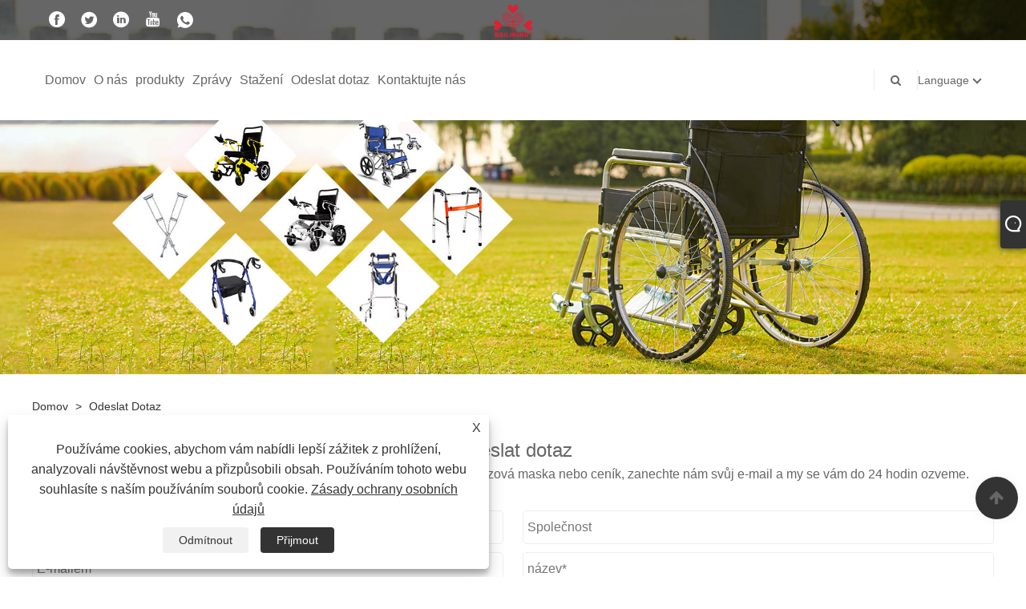

--- FILE ---
content_type: text/html; charset=utf-8
request_url: https://cs.bailimedical.com/message.html
body_size: 10301
content:

<!DOCTYPE html>
<html lang="cs">
<head>
    
<title>Odeslat poptávku - Baili Medical Supplies (Xiamen) Co., Ltd.</title>
<meta name="keywords" content="Odeslat dotaz" />
<meta name="description" content="V případě dotazů na jednorázové rukavice, jednorázový ochranný oděv, jednorázovou masku nebo ceník nám prosím zanechte svůj e-mail a my se vám do 24 hodin ozveme." />
<link rel="shortcut icon" href="/upload/6530/2021083115510175309.ico" type="image/x-icon" />
<!-- Global site tag (gtag.js) - Google Analytics -->
<script async src="https://www.googletagmanager.com/gtag/js?id=G-QVEQPP6TR0"></script>
<script>
  window.dataLayer = window.dataLayer || [];
  function gtag(){dataLayer.push(arguments);}
  gtag('js', new Date());

  gtag('config', 'G-QVEQPP6TR0');
</script>
<script>
        window.okkiConfigs = window.okkiConfigs || [];
        function okkiAdd() { okkiConfigs.push(arguments); };
        okkiAdd("analytics", { siteId: "47677-4683", gId: "UA-204204218-36" });
      </script>
      <script async src="//tfile.xiaoman.cn/okki/analyze.js?id=47677-4683-UA-204204218-36"></script>
<link rel="dns-prefetch" href="https://style.trade-cloud.com.cn" />
<link rel="dns-prefetch" href="https://i.trade-cloud.com.cn" />
    <meta name="robots" content="index,follow">
    <meta name="distribution" content="Global" />
    <meta name="googlebot" content="all" />
    <meta property="og:type" content="article" />
    <meta property="og:title" content="Novinky - Baili Medical Supplies (Xiamen) Co., Ltd." />
    <meta property="og:description" content="Jsme rádi, že se s vámi můžeme podělit o výsledky naší práce, novinky ve společnosti a včas vám poskytneme informace o vývoji a podmínkách jmenování a odsunu personálu." />
    <meta property="og:url" content="https://cs.bailimedical.com/message.html" />
    <meta property="og:site_name" content="Baili Medical Supplies (Xiamen) Co., Ltd." />
    <link href="https://cs.bailimedical.com/message.html" rel="canonical" />
    <link rel="alternate" hreflang="en"  href="https://www.bailimedical.com/message.html"/>
<link rel="alternate" hreflang="x-default"  href="https://www.bailimedical.com/message.html"/>
<link rel="alternate" hreflang="es"  href="https://es.bailimedical.com/message.html"/>
<link rel="alternate" hreflang="pt"  href="https://pt.bailimedical.com/message.html"/>
<link rel="alternate" hreflang="ru"  href="https://ru.bailimedical.com/message.html"/>
<link rel="alternate" hreflang="fr"  href="https://fr.bailimedical.com/message.html"/>
<link rel="alternate" hreflang="ja"  href="https://ja.bailimedical.com/message.html"/>
<link rel="alternate" hreflang="de"  href="https://de.bailimedical.com/message.html"/>
<link rel="alternate" hreflang="it"  href="https://it.bailimedical.com/message.html"/>
<link rel="alternate" hreflang="nl"  href="https://nl.bailimedical.com/message.html"/>
<link rel="alternate" hreflang="pl"  href="https://pl.bailimedical.com/message.html"/>
<link rel="alternate" hreflang="ko"  href="https://ko.bailimedical.com/message.html"/>
<link rel="alternate" hreflang="sv"  href="https://sv.bailimedical.com/message.html"/>
<link rel="alternate" hreflang="hu"  href="https://hu.bailimedical.com/message.html"/>
<link rel="alternate" hreflang="bn"  href="https://bn.bailimedical.com/message.html"/>
<link rel="alternate" hreflang="da"  href="https://da.bailimedical.com/message.html"/>
<link rel="alternate" hreflang="fi"  href="https://fi.bailimedical.com/message.html"/>
<link rel="alternate" hreflang="hi"  href="https://hi.bailimedical.com/message.html"/>
<link rel="alternate" hreflang="tl"  href="https://tl.bailimedical.com/message.html"/>
<link rel="alternate" hreflang="tr"  href="https://tr.bailimedical.com/message.html"/>
<link rel="alternate" hreflang="ga"  href="https://ga.bailimedical.com/message.html"/>
<link rel="alternate" hreflang="ar"  href="https://ar.bailimedical.com/message.html"/>
<link rel="alternate" hreflang="id"  href="https://id.bailimedical.com/message.html"/>
<link rel="alternate" hreflang="no"  href="https://no.bailimedical.com/message.html"/>
<link rel="alternate" hreflang="ur"  href="https://ur.bailimedical.com/message.html"/>
<link rel="alternate" hreflang="cs"  href="https://cs.bailimedical.com/message.html"/>
<link rel="alternate" hreflang="el"  href="https://el.bailimedical.com/message.html"/>
<link rel="alternate" hreflang="uk"  href="https://uk.bailimedical.com/message.html"/>
<link rel="alternate" hreflang="jv"  href="https://jw.bailimedical.com/message.html"/>
<link rel="alternate" hreflang="fa"  href="https://fa.bailimedical.com/message.html"/>
<link rel="alternate" hreflang="ta"  href="https://ta.bailimedical.com/message.html"/>
<link rel="alternate" hreflang="te"  href="https://te.bailimedical.com/message.html"/>
<link rel="alternate" hreflang="ne"  href="https://ne.bailimedical.com/message.html"/>
<link rel="alternate" hreflang="my"  href="https://my.bailimedical.com/message.html"/>
<link rel="alternate" hreflang="bg"  href="https://bg.bailimedical.com/message.html"/>
<link rel="alternate" hreflang="lo"  href="https://lo.bailimedical.com/message.html"/>
<link rel="alternate" hreflang="la"  href="https://la.bailimedical.com/message.html"/>
<link rel="alternate" hreflang="kk"  href="https://kk.bailimedical.com/message.html"/>
<link rel="alternate" hreflang="eu"  href="https://eu.bailimedical.com/message.html"/>
<link rel="alternate" hreflang="az"  href="https://az.bailimedical.com/message.html"/>
<link rel="alternate" hreflang="sk"  href="https://sk.bailimedical.com/message.html"/>
<link rel="alternate" hreflang="mk"  href="https://mk.bailimedical.com/message.html"/>
<link rel="alternate" hreflang="lt"  href="https://lt.bailimedical.com/message.html"/>
<link rel="alternate" hreflang="et"  href="https://et.bailimedical.com/message.html"/>
<link rel="alternate" hreflang="ro"  href="https://ro.bailimedical.com/message.html"/>
<link rel="alternate" hreflang="sl"  href="https://sl.bailimedical.com/message.html"/>
<link rel="alternate" hreflang="mr"  href="https://mr.bailimedical.com/message.html"/>
<link rel="alternate" hreflang="sr"  href="https://sr.bailimedical.com/message.html"/>
<link rel="alternate" hreflang="ky"  href="https://ky.bailimedical.com/message.html"/>
<link rel="alternate" hreflang="kn"  href="https://kn.bailimedical.com/message.html"/>
<link rel="alternate" hreflang="co"  href="https://co.bailimedical.com/message.html"/>
<link rel="alternate" hreflang="ku"  href="https://ku.bailimedical.com/message.html"/>
<link rel="alternate" hreflang="ml"  href="https://ml.bailimedical.com/message.html"/>
<link rel="alternate" hreflang="mi"  href="https://mi.bailimedical.com/message.html"/>
<link rel="alternate" hreflang="mn"  href="https://mn.bailimedical.com/message.html"/>
<link rel="alternate" hreflang="xh"  href="https://xh.bailimedical.com/message.html"/>
<link rel="alternate" hreflang="zu"  href="https://zu.bailimedical.com/message.html"/>
<link rel="alternate" hreflang="pa"  href="https://pa.bailimedical.com/message.html"/>
<link rel="alternate" hreflang="ps"  href="https://ps.bailimedical.com/message.html"/>
<link rel="alternate" hreflang="ny"  href="https://ny.bailimedical.com/message.html"/>
<link rel="alternate" hreflang="sm"  href="https://sm.bailimedical.com/message.html"/>
<link rel="alternate" hreflang="st"  href="https://st.bailimedical.com/message.html"/>
<link rel="alternate" hreflang="si"  href="https://si.bailimedical.com/message.html"/>
<link rel="alternate" hreflang="gd"  href="https://gd.bailimedical.com/message.html"/>
<link rel="alternate" hreflang="so"  href="https://so.bailimedical.com/message.html"/>
<link rel="alternate" hreflang="tg"  href="https://tg.bailimedical.com/message.html"/>
<link rel="alternate" hreflang="uz"  href="https://uz.bailimedical.com/message.html"/>
<link rel="alternate" hreflang="sd"  href="https://sd.bailimedical.com/message.html"/>
<link rel="alternate" hreflang="sn"  href="https://sn.bailimedical.com/message.html"/>
<link rel="alternate" hreflang="hy"  href="https://hy.bailimedical.com/message.html"/>
<link rel="alternate" hreflang="ig"  href="https://ig.bailimedical.com/message.html"/>
<link rel="alternate" hreflang="su"  href="https://su.bailimedical.com/message.html"/>
<link rel="alternate" hreflang="lb"  href="https://lb.bailimedical.com/message.html"/>
<link rel="alternate" hreflang="mg"  href="https://mg.bailimedical.com/message.html"/>
<link rel="alternate" hreflang="yo"  href="https://yo.bailimedical.com/message.html"/>
<link rel="alternate" hreflang="ka"  href="https://ka.bailimedical.com/message.html"/>
<link rel="alternate" hreflang="gu"  href="https://gu.bailimedical.com/message.html"/>
<link rel="alternate" hreflang="ha"  href="https://ha.bailimedical.com/message.html"/>

    
<meta http-equiv="X-UA-Compatible" content="IE=edge">
<meta http-equiv="Content-Type" content="text/html; charset=UTF-8" />
<meta name="viewport" content="width=device-width,initial-scale=1,minimum-scale=1,maximum-scale=1,user-scalable=no" />
<meta name="format-detection" content="telephone=no" />
<meta name="apple-mobile-web-app-capable" content="yes" />
<meta name="apple-mobile-web-app-status-bar-style" content="black" />
<link href="https://style.trade-cloud.com.cn/Template/101/css/bootstrap.min.css" rel="stylesheet">
<link href="https://style.trade-cloud.com.cn/Template/101/css/swiper.min.css" rel="stylesheet">
<link href="https://style.trade-cloud.com.cn/Template/101/css/font-awesome.css" rel="stylesheet">
<link href="https://style.trade-cloud.com.cn/Template/101/css/animate.min.css" rel="stylesheet">
<link href="https://style.trade-cloud.com.cn/Template/101/css/style.css" rel="stylesheet">
<script src="https://style.trade-cloud.com.cn/Template/101/js/jquery.js" type="text/javascript"></script>
<style>
    section.section.margin-top {
        margin-top: 175px;
    }
</style>
<link href="https://style.trade-cloud.com.cn/NewCss/css/fonts/iconfont.css" rel="stylesheet" />
<link href="https://style.trade-cloud.com.cn/Template/101/css/im.css" rel="stylesheet" />
    
    <script src="https://style.trade-cloud.com.cn/NewJs/js/function.js"></script>
    
<link rel="stylesheet" type="text/css" href="https://style.trade-cloud.com.cn/Template/101/css/product.css">
<link rel="stylesheet" type="text/css" href="https://style.trade-cloud.com.cn/Template/101/css/product_mobile.css">
<link href="https://style.trade-cloud.com.cn/NewCss/css/other.css?v=0.0.1" rel="stylesheet">

</head>
<body>
    <div class="cont">
        
<link href="../../css/fonts/iconfont.css" rel="stylesheet" />
<header id="head">
    <div class="header-top clearfix">
        <div class="left c-share">
            <a href="https://www.facebook.com/bailimedical/" target="_blank" rel="nofollow" class="facebook"><span class="iconfont icon-Facebook"></span></a><a href="https://twitter.com/bailimedical" target="_blank" rel="nofollow" class="twitter"><span class="iconfont icon-twitter"></span></a><a href="https://www.linkedin.com/in/baili-medical-335b0221a" target="_blank" rel="nofollow" class="linkedin"><span class="iconfont icon-in"></span></a><a href="https://www.youtu.be/lyKiv5HFAfc" target="_blank" rel="nofollow" class="YouTube"><span class="iconfont icon-youtube"></span></a><a href="https://api.whatsapp.com/send?phone=8618505951488&text=Hello" target="_blank" rel="nofollow" class="Whatsapp"><span class="iconfont icon-whatsapp"></span></a>
        </div>
        <div class="right">

            <ul class="top-ul clearfix">
          <li class="sremove"><a > </a></li>
        
        </ul>
           
        </div>
    </div>
    <nav class="clearfix">
        <div class="left nav" id="nav">
            <ul class="nav_en site_383055">
                <li><a href="https://cs.bailimedical.com/" title="Domov">Domov</a></li><li onmouseover="displaySubMenu(this)" onmouseout="hideSubMenu(this)"><a href="https://cs.bailimedical.com/about.html" title="O nás">O nás</a><ul class="submenu"><li><a title="Naše historie" href="https://cs.bailimedical.com/about.html">Naše historie</a></li><li><a title="Naše továrna" href="https://cs.bailimedical.com/about-249922.html">Naše továrna</a></li><li><a title="Náš certifikát" href="https://cs.bailimedical.com/about-249923.html">Náš certifikát</a></li><li><a title="Produkční trh" href="https://cs.bailimedical.com/about-249924.html">Produkční trh</a></li><li><a title="Naše kontrola kvality" href="https://cs.bailimedical.com/about-249925.html">Naše kontrola kvality</a></li><li><a title="Inovace výzkumu a vývoje" href="https://cs.bailimedical.com/about-249926.html">Inovace výzkumu a vývoje</a></li><li><a title="Naše služba" href="https://cs.bailimedical.com/about-249927.html">Naše služba</a></li></ul></li><li onmouseover="displaySubMenu(this)" onmouseout="hideSubMenu(this)"><a href="https://cs.bailimedical.com/products.html" title="produkty">produkty</a><ul class="submenu"><li><a title="Lékařské testování" href="/medical-testing">Lékařské testování</a><ul class="side_nav_ul_3"><li><a title="Rychlý test Kit" href="/rapid-test-kit">Rychlý test Kit</a></li><li><a title="Testy na zneužívání drog" href="/drug-of-abuse-tests">Testy na zneužívání drog</a></li><li><a title="Testy plodnosti" href="/fertility-tests">Testy plodnosti</a></li><li><a title="Testy na pohlavně přenosné choroby" href="/sexually-transmitted-diease-tests">Testy na pohlavně přenosné choroby</a></li><li><a title="Testy na hepatitidu" href="/hepatitis-tests">Testy na hepatitidu</a></li><li><a title="Testy trávicího traktu" href="/digestive-tract-tests">Testy trávicího traktu</a></li><li><a title="Respirační testy" href="/respiratory-tests">Respirační testy</a></li><li><a title="Testy na tropické infekční choroby" href="/tropical-infectious-dieases-tests">Testy na tropické infekční choroby</a></li><li><a title="Testy srdečních markerů" href="/cardiac-markers-tests">Testy srdečních markerů</a></li></ul></li><li><a title="Zdraví a zdravotní péče" href="/health-and-health-care">Zdraví a zdravotní péče</a><ul class="side_nav_ul_3"><li><a title="Masážní zařízení" href="/massage-equipment">Masážní zařízení</a></li><li><a title="Masážní stůl a židle" href="/massage-table-and-chair">Masážní stůl a židle</a></li><li><a title="Vybavení pro osobní péči a zdraví" href="/personal-care-and-health-equipment">Vybavení pro osobní péči a zdraví</a></li><li><a title="Nálepky a tašky fyzikální terapie" href="/physical-therapy-stickers-and-bags">Nálepky a tašky fyzikální terapie</a></li></ul></li><li><a title="Rehabilitace a fyzioterapie" href="/rehabilitation-and-physiotherapy">Rehabilitace a fyzioterapie</a><ul class="side_nav_ul_3"><li><a title="Lékařské ochranné prostředky" href="/medical-protective-equipment">Lékařské ochranné prostředky</a></li><li><a title="Rehabilitační terapie Cane" href="/rehabilitation-therapy-cane">Rehabilitační terapie Cane</a></li><li><a title="Pomůcky pro chůzi a invalidní vozíky" href="/walking-aids-and-wheelchairs">Pomůcky pro chůzi a invalidní vozíky</a></li><li><a title="Lékařský obvaz" href="/medical-bandage">Lékařský obvaz</a></li><li><a title="Ortopedie a fixní ortéza" href="/orthopedics-and-fixed-brace">Ortopedie a fixní ortéza</a></li><li><a title="Fyzioterapeutický přístroj" href="/physiotherapy-apparatus">Fyzioterapeutický přístroj</a></li></ul></li><li><a title="Vybavení nemocnice" href="/hospital-equipment">Vybavení nemocnice</a><ul class="side_nav_ul_3"><li><a title="Lékařský spotřební materiál" href="/medical-consumables">Lékařský spotřební materiál</a></li><li><a title="Podpora každodenního života" href="/daily-life-support">Podpora každodenního života</a></li><li><a title="Inkontinence a zdravotní péče" href="/incontinence-and-health-care">Inkontinence a zdravotní péče</a></li><li><a title="Lékařské diagnostické nástroje" href="/medical-diagnostic-tools">Lékařské diagnostické nástroje</a></li><li><a title="Lékařský teploměr" href="/medical-thermometer">Lékařský teploměr</a></li><li><a title="Spánek a respirační terapie" href="/sleep-and-respiratory-therapy">Spánek a respirační terapie</a></li><li><a title="Obvaz pro péči o rány" href="/wound-care-dressing">Obvaz pro péči o rány</a></li></ul></li><li><a title="Zařízení nemocnice a oddělení" href="/hospital-and-ward-facilities">Zařízení nemocnice a oddělení</a><ul class="side_nav_ul_3"><li><a title="Příslušenství k nemocničním lůžkům" href="/hospital-bed-accessories">Příslušenství k nemocničním lůžkům</a></li><li><a title="Nemocniční nábytek" href="/hospital-furniture">Nemocniční nábytek</a></li><li><a title="Injekční a infuzní zařízení" href="/injection-and-infusion-equipment">Injekční a infuzní zařízení</a></li><li><a title="Anesteziologické vybavení a příslušenství" href="/anesthesia-equipment-and-accessories">Anesteziologické vybavení a příslušenství</a></li><li><a title="Vybavení pro respirační terapii" href="/respiratory-therapy-equipment">Vybavení pro respirační terapii</a></li><li><a title="Vybavení operačních sálů" href="/operating-room-equipment">Vybavení operačních sálů</a></li><li><a title="Nástroj pro testování zdraví" href="/health-testing-instrument">Nástroj pro testování zdraví</a></li></ul></li><li><a title="Vybavení první pomoci" href="/first-aid-equipment">Vybavení první pomoci</a><ul class="side_nav_ul_3"><li><a title="Multifunkční přístroj první pomoci" href="/multi-function-first-aid-device">Multifunkční přístroj první pomoci</a></li><li><a title="Nouzová nosítka" href="/emergency-stretcher">Nouzová nosítka</a></li><li><a title="Příslušenství pro první pomoc" href="/first-aid-accessories">Příslušenství pro první pomoc</a></li></ul></li><li><a title="Ochranné vybavení" href="/protective-equipment">Ochranné vybavení</a><ul class="side_nav_ul_3"><li><a title="Jednorázová maska" href="/disposable-mask">Jednorázová maska</a></li><li><a title="Jednorázové ochranné oděvy" href="/disposable-protective-clothing">Jednorázové ochranné oděvy</a></li><li><a title="Jednorázové rukavice" href="/disposable-gloves">Jednorázové rukavice</a></li><li><a title="Dezinfekce a sterilizace" href="/disinfection-and-sterilization">Dezinfekce a sterilizace</a></li></ul></li></ul></li><li onmouseover="displaySubMenu(this)" onmouseout="hideSubMenu(this)"><a href="https://cs.bailimedical.com/news.html" title="Zprávy">Zprávy</a><ul class="submenu"><li><a title="Novinky z oboru" href="/news-58617.html">Novinky z oboru</a></li><li><a title="Novinky společnosti" href="/news-58618.html">Novinky společnosti</a></li></ul></li><li onmouseover="displaySubMenu(this)" onmouseout="hideSubMenu(this)"><a href="https://cs.bailimedical.com/download.html" title="Stažení">Stažení</a><ul class="submenu"><li><a title="Digitální infračervený teploměr" href="/download-3306.html">Digitální infračervený teploměr</a></li></ul></li><li><a href="https://cs.bailimedical.com/message.html" title="Odeslat dotaz">Odeslat dotaz</a></li><li><a href="https://cs.bailimedical.com/contact.html" title="Kontaktujte nás">Kontaktujte nás</a></li>
            </ul>
        </div>
        <div class="logo">
             <a href="/" title="Odeslat poptávku - Baili Medical Supplies (Xiamen) Co., Ltd."><img src="/upload/6530/20210831155101330120.png" alt="Odeslat poptávku - Baili Medical Supplies (Xiamen) Co., Ltd." title="Odeslat poptávku - Baili Medical Supplies (Xiamen) Co., Ltd."></a>
        </div>
        <div class="nav-right right">
            <ul class="clearfix">
                <li class="emali"><a href="/message.html" title="info@bailimedical.com"><i class="fa fa-emali"></i>info@bailimedical.com</a></li>
                <li class="phone"><a href="tel:+86-18505951488" title="+86-18505951488"><i class="fa fa-phone"></i>+86-18505951488</a></li>
                <li class="line"></li>
                <li class="nav-search">
                    <i class="fa fa-search"></i>
                    <div class="bubble">
                        <ul class="submenu">
                            <input type="text" name="txtSearch" placeholder="Vyhledávání" class="search-txt" id="txtSearch">
                            <button onclick="validate11()" type="button" class="search-submit" id="btnSearch"><i class="icon-search"></i></button>
                        </ul>
                    </div>
                    <script>
                        function validate11() {
                            if ($("input#txtSearch").val() == "") {
                                alert("Zadejte předmět");
                                $("input#txtSearch").focus();
                                return false;
                            }
                            window.location.href = "/products.html?Keywords=" + $("input#txtSearch").val();
                        }
                    </script>
                </li>
                <li class="line"></li>
                <li class="gz sremove">Language
                    <div class="bubble">
                        <ul class="submenu">
                            <li><img title="English" alt="English" src="/upload/en.gif"><a href="https://www.bailimedical.com" title="English">English </a></li><li><img title="Español" alt="Español" src="/upload/es.gif"><a href="//es.bailimedical.com" title="Español">Español</a></li><li><img title="Português" alt="Português" src="/upload/pt.gif"><a href="//pt.bailimedical.com" title="Português">Português</a></li><li><img title="русский" alt="русский" src="/upload/ru.gif"><a href="//ru.bailimedical.com" title="русский">русский</a></li><li><img title="Français" alt="Français" src="/upload/fr.gif"><a href="//fr.bailimedical.com" title="Français">Français</a></li><li><img title="日本語" alt="日本語" src="/upload/ja.gif"><a href="//ja.bailimedical.com" title="日本語">日本語</a></li><li><img title="Deutsch" alt="Deutsch" src="/upload/de.gif"><a href="//de.bailimedical.com" title="Deutsch">Deutsch</a></li><li><img title="Italiano" alt="Italiano" src="/upload/it.gif"><a href="//it.bailimedical.com" title="Italiano">Italiano</a></li><li><img title="Nederlands" alt="Nederlands" src="/upload/nl.gif"><a href="//nl.bailimedical.com" title="Nederlands">Nederlands</a></li><li><img title="Polski" alt="Polski" src="/upload/pl.gif"><a href="//pl.bailimedical.com" title="Polski">Polski</a></li><li><img title="한국어" alt="한국어" src="/upload/ko.gif"><a href="//ko.bailimedical.com" title="한국어">한국어</a></li><li><img title="Svenska" alt="Svenska" src="/upload/sv.gif"><a href="//sv.bailimedical.com" title="Svenska">Svenska</a></li><li><img title="magyar" alt="magyar" src="/upload/hu.gif"><a href="//hu.bailimedical.com" title="magyar">magyar</a></li><li><img title="বাংলা ভাষার" alt="বাংলা ভাষার" src="/upload/bn.gif"><a href="//bn.bailimedical.com" title="বাংলা ভাষার">বাংলা ভাষার</a></li><li><img title="Dansk" alt="Dansk" src="/upload/da.gif"><a href="//da.bailimedical.com" title="Dansk">Dansk</a></li><li><img title="Suomi" alt="Suomi" src="/upload/fi.gif"><a href="//fi.bailimedical.com" title="Suomi">Suomi</a></li><li><img title="हिन्दी" alt="हिन्दी" src="/upload/hi.gif"><a href="//hi.bailimedical.com" title="हिन्दी">हिन्दी</a></li><li><img title="Pilipino" alt="Pilipino" src="/upload/tl.gif"><a href="//tl.bailimedical.com" title="Pilipino">Pilipino</a></li><li><img title="Türkçe" alt="Türkçe" src="/upload/tr.gif"><a href="//tr.bailimedical.com" title="Türkçe">Türkçe</a></li><li><img title="Gaeilge" alt="Gaeilge" src="/upload/ga.gif"><a href="//ga.bailimedical.com" title="Gaeilge">Gaeilge</a></li><li><img title="العربية" alt="العربية" src="/upload/ar.gif"><a href="//ar.bailimedical.com" title="العربية">العربية</a></li><li><img title="Indonesia" alt="Indonesia" src="/upload/id.gif"><a href="//id.bailimedical.com" title="Indonesia">Indonesia</a></li><li><img title="Norsk‎" alt="Norsk‎" src="/upload/no.gif"><a href="//no.bailimedical.com" title="Norsk‎">Norsk‎</a></li><li><img title="تمل" alt="تمل" src="/upload/urdu.gif"><a href="//ur.bailimedical.com" title="تمل">تمل</a></li><li><img title="český" alt="český" src="/upload/cs.gif"><a href="//cs.bailimedical.com" title="český">český</a></li><li><img title="ελληνικά" alt="ελληνικά" src="/upload/el.gif"><a href="//el.bailimedical.com" title="ελληνικά">ελληνικά</a></li><li><img title="український" alt="український" src="/upload/uk.gif"><a href="//uk.bailimedical.com" title="український">український</a></li><li><img title="Javanese" alt="Javanese" src="/upload/javanese.gif"><a href="//jw.bailimedical.com" title="Javanese">Javanese</a></li><li><img title="فارسی" alt="فارسی" src="/upload/fa.gif"><a href="//fa.bailimedical.com" title="فارسی">فارسی</a></li><li><img title="தமிழ்" alt="தமிழ்" src="/upload/tamil.gif"><a href="//ta.bailimedical.com" title="தமிழ்">தமிழ்</a></li><li><img title="తెలుగు" alt="తెలుగు" src="/upload/telugu.gif"><a href="//te.bailimedical.com" title="తెలుగు">తెలుగు</a></li><li><img title="नेपाली" alt="नेपाली" src="/upload/nepali.gif"><a href="//ne.bailimedical.com" title="नेपाली">नेपाली</a></li><li><img title="Burmese" alt="Burmese" src="/upload/my.gif"><a href="//my.bailimedical.com" title="Burmese">Burmese</a></li><li><img title="български" alt="български" src="/upload/bg.gif"><a href="//bg.bailimedical.com" title="български">български</a></li><li><img title="ລາວ" alt="ລາວ" src="/upload/lo.gif"><a href="//lo.bailimedical.com" title="ລາວ">ລາວ</a></li><li><img title="Latine" alt="Latine" src="/upload/la.gif"><a href="//la.bailimedical.com" title="Latine">Latine</a></li><li><img title="Қазақша" alt="Қазақша" src="/upload/kk.gif"><a href="//kk.bailimedical.com" title="Қазақша">Қазақша</a></li><li><img title="Euskal" alt="Euskal" src="/upload/eu.gif"><a href="//eu.bailimedical.com" title="Euskal">Euskal</a></li><li><img title="Azərbaycan" alt="Azərbaycan" src="/upload/az.gif"><a href="//az.bailimedical.com" title="Azərbaycan">Azərbaycan</a></li><li><img title="Slovenský jazyk" alt="Slovenský jazyk" src="/upload/sk.gif"><a href="//sk.bailimedical.com" title="Slovenský jazyk">Slovenský jazyk</a></li><li><img title="Македонски" alt="Македонски" src="/upload/mk.gif"><a href="//mk.bailimedical.com" title="Македонски">Македонски</a></li><li><img title="Lietuvos" alt="Lietuvos" src="/upload/lt.gif"><a href="//lt.bailimedical.com" title="Lietuvos">Lietuvos</a></li><li><img title="Eesti Keel" alt="Eesti Keel" src="/upload/et.gif"><a href="//et.bailimedical.com" title="Eesti Keel">Eesti Keel</a></li><li><img title="Română" alt="Română" src="/upload/ro.gif"><a href="//ro.bailimedical.com" title="Română">Română</a></li><li><img title="Slovenski" alt="Slovenski" src="/upload/sl.gif"><a href="//sl.bailimedical.com" title="Slovenski">Slovenski</a></li><li><img title="मराठी" alt="मराठी" src="/upload/marathi.gif"><a href="//mr.bailimedical.com" title="मराठी">मराठी</a></li><li><img title="Srpski језик" alt="Srpski језик" src="/upload/sr.gif"><a href="//sr.bailimedical.com" title="Srpski језик">Srpski језик</a></li><li><img title="Кыргыз тили" alt="Кыргыз тили" src="/upload/ky.gif"><a href="//ky.bailimedical.com" title="Кыргыз тили">Кыргыз тили</a></li><li><img title="ಕನ್ನಡ" alt="ಕನ್ನಡ" src="/upload/kannada.gif"><a href="//kn.bailimedical.com" title="ಕನ್ನಡ">ಕನ್ನಡ</a></li><li><img title="Corsa" alt="Corsa" src="/upload/corsican.gif"><a href="//co.bailimedical.com" title="Corsa">Corsa</a></li><li><img title="Kurdî" alt="Kurdî" src="/upload/ku.gif"><a href="//ku.bailimedical.com" title="Kurdî">Kurdî</a></li><li><img title="മലയാളം" alt="മലയാളം" src="/upload/malayalam.gif"><a href="//ml.bailimedical.com" title="മലയാളം">മലയാളം</a></li><li><img title="Maori" alt="Maori" src="/upload/mi.gif"><a href="//mi.bailimedical.com" title="Maori">Maori</a></li><li><img title="Монгол хэл" alt="Монгол хэл" src="/upload/mn.gif"><a href="//mn.bailimedical.com" title="Монгол хэл">Монгол хэл</a></li><li><img title="Hmong" alt="Hmong" src="/upload/hmong.gif"><a href="//hmn.bailimedical.com" title="Hmong">Hmong</a></li><li><img title="IsiXhosa" alt="IsiXhosa" src="/upload/xhosa.gif"><a href="//xh.bailimedical.com" title="IsiXhosa">IsiXhosa</a></li><li><img title="Zulu" alt="Zulu" src="/upload/zulu.gif"><a href="//zu.bailimedical.com" title="Zulu">Zulu</a></li><li><img title="Punjabi" alt="Punjabi" src="/upload/punjabi.gif"><a href="//pa.bailimedical.com" title="Punjabi">Punjabi</a></li><li><img title="پښتو" alt="پښتو" src="/upload/pashto.gif"><a href="//ps.bailimedical.com" title="پښتو">پښتو</a></li><li><img title="Chichewa" alt="Chichewa" src="/upload/ny.gif"><a href="//ny.bailimedical.com" title="Chichewa">Chichewa</a></li><li><img title="Samoa" alt="Samoa" src="/upload/sm.gif"><a href="//sm.bailimedical.com" title="Samoa">Samoa</a></li><li><img title="Sesotho" alt="Sesotho" src="/upload/st.gif"><a href="//st.bailimedical.com" title="Sesotho">Sesotho</a></li><li><img title="සිංහල" alt="සිංහල" src="/upload/si.gif"><a href="//si.bailimedical.com" title="සිංහල">සිංහල</a></li><li><img title="Gàidhlig" alt="Gàidhlig" src="/upload/gd.gif"><a href="//gd.bailimedical.com" title="Gàidhlig">Gàidhlig</a></li><li><img title="Cebuano" alt="Cebuano" src="/upload/cebuano.gif"><a href="//ceb.bailimedical.com" title="Cebuano">Cebuano</a></li><li><img title="Somali" alt="Somali" src="/upload/so.gif"><a href="//so.bailimedical.com" title="Somali">Somali</a></li><li><img title="Тоҷикӣ" alt="Тоҷикӣ" src="/upload/tg.gif"><a href="//tg.bailimedical.com" title="Тоҷикӣ">Тоҷикӣ</a></li><li><img title="O'zbek" alt="O'zbek" src="/upload/uz.gif"><a href="//uz.bailimedical.com" title="O'zbek">O'zbek</a></li><li><img title="Hawaiian" alt="Hawaiian" src="/upload/haw.gif"><a href="//haw.bailimedical.com" title="Hawaiian">Hawaiian</a></li><li><img title="سنڌي" alt="سنڌي" src="/upload/sindhi.gif"><a href="//sd.bailimedical.com" title="سنڌي">سنڌي</a></li><li><img title="Shinra" alt="Shinra" src="/upload/sn.gif"><a href="//sn.bailimedical.com" title="Shinra">Shinra</a></li><li><img title="Հայերեն" alt="Հայերեն" src="/upload/hy.gif"><a href="//hy.bailimedical.com" title="Հայերեն">Հայերեն</a></li><li><img title="Igbo" alt="Igbo" src="/upload/ig.gif"><a href="//ig.bailimedical.com" title="Igbo">Igbo</a></li><li><img title="Sundanese" alt="Sundanese" src="/upload/sundanese.gif"><a href="//su.bailimedical.com" title="Sundanese">Sundanese</a></li><li><img title="Lëtzebuergesch" alt="Lëtzebuergesch" src="/upload/lb.gif"><a href="//lb.bailimedical.com" title="Lëtzebuergesch">Lëtzebuergesch</a></li><li><img title="Malagasy" alt="Malagasy" src="/upload/mg.gif"><a href="//mg.bailimedical.com" title="Malagasy">Malagasy</a></li><li><img title="Yoruba" alt="Yoruba" src="/upload/yo.gif"><a href="//yo.bailimedical.com" title="Yoruba">Yoruba</a></li><li><img title="ქართული" alt="ქართული" src="/upload/ka.gif"><a href="//ka.bailimedical.com" title="ქართული">ქართული</a></li><li><img title="ગુજરાતી" alt="ગુજરાતી" src="/upload/gujarati.gif"><a href="//gu.bailimedical.com" title="ગુજરાતી">ગુજરાતી</a></li><li><img title="Hausa" alt="Hausa" src="/upload/ha.gif"><a href="//ha.bailimedical.com" title="Hausa">Hausa</a></li>
                        </ul>
                    </div>
                </li>
            </ul>
        </div>
        <div class="mask"></div>
        <div class="nav-btn">
            <div class="nav-r-btn"><span></span><span></span><span></span></div>
        </div>
    </nav>
</header>

        <div class="banner page-banner" id="body">
            <div class="page-bannertxt">
                </div>
            <a class="item"><img src="/upload/6530/202109241040092333.jpg" alt="Odeslat dotaz" title="Odeslat dotaz"></a>
        </div>
        <div class="block">
            <div class="layout">
                <div class="position">
                    <a href="/">
                        Domov</a>
                    <span>></span>
                    <a href="https://cs.bailimedical.com/message.html" title="Odeslat dotaz">Odeslat dotaz</a>
                </div>
                <div class="classes">
                    <h1>
                        Odeslat dotaz</h1>
                    <div class="class-info">
                        <p class="MsoNormal">Pro dotazy o<span style="font-family:Calibri;">D</span>jednorázové rukavice<span style="font-family:Calibri;">, </span>Jednorázové ochranné oděvy<span style="font-family:Calibri;">, </span>Jednorázová maska nebo ceník, zanechte nám svůj e-mail a my se vám do 24 hodin ozveme.<o:p></o:p>
</p>
                    </div>
                    <div class="class-name">
                    </div>
                    <div class="class-content">
                        <div id="form" class="form">
                            <div class="form-item col-l-1">
                                <input type="text" id="subject" name="subject" value="" placeholder="Předmět*" />
                            </div>
                            <div class="form-item col-r-1">
                                <input type="text" id="company" name="company" value="" placeholder="Společnost" />
                            </div>
                            <div class="form-item col-l-1">
                                <input type="text" id="Email" name="Email" value="" placeholder="E-mailem*" />
                            </div>
                            <div class="form-item col-r-1">
                                <input type="text" id="name" name="name" value="" placeholder="název*" />
                            </div>
                            <div class="form-item col-l-1">
                                <input type="text" id="tel" name="tel" value="" placeholder="Tel / Whatsapp" />
                            </div>
                            <div class="form-item col-l-2">
                                <textarea id="content" name="content" placeholder="Zpráva*"></textarea>
                            </div>
                            <div class="form-item col-l-1" style="position: relative; display:none;">
                                <input type="text" id="code" name="code" value="1" maxlength="5" placeholder="*" />
                                <img src="/VerifyCodeImg.aspx" id="codeimg" alt="Click Refresh verification code" title="Click Refresh verification code" onclick="ReGetVerifyCode('codeimg')" />
                            </div>
                            <div class="form-item col-l-2" style="text-align: left;">
                                <input type="button" id="submit" name="submit" onclick="validate()" value="PŘEDLOŽIT" />
                            </div>
                        </div>
                    </div>
                    <div style="clear: both;"></div>
                </div>
            </div>
        </div>
        <script>
            var ProID = 0;
            //页面加载时恢复数据
            window.addEventListener('DOMContentLoaded', () => {
                const Pro_ID = localStorage.getItem('Pro_ID');
                if (Pro_ID != null) {
                    ProID = Pro_ID;
                }
                localStorage.setItem('Pro_ID', null);
            });  

            
            var ttt = 0;
            function validate() {
                var strSubject, strCompany, strEmail, strName, strTel, strMessage, strCode;
                strSubject = $("input#subject").val();
                strCompany = $("input#company").val();
                strEmail = $("input#Email").val();
                strName = $("input#name").val();
                strTel = $("input#tel").val();
                strMessage = $("#content").val();
                strCode = $("#code").val();

                if (strSubject == "") {
                    if (true) {
                        alert("Zadejte prosím svůj Předmět");
                        $("input#subject").focus();
                        return false;
                    }
                }
                if (strCompany == "") {
                    if (false) {
                        alert("Zadejte prosím svůj Společnost");
                        $("input#company").focus();
                        return false;
                    }
                }
                if (strEmail == "") {
                    if (true) {
                        alert("Zadejte prosím svůj E-mailem");
                        $("input#Email").focus();
                        return false;
                    }
                } else {
                    var myreg = /^[\w!#$%&'*+/=?^_`{|}~-]+(?:\.[\w!#$%&'*+/=?^_`{|}~-]+)*@(?:[\w](?:[\w-]*[\w])?\.)+[\w](?:[\w-]*[\w])?/;
                    if (!myreg.test(strEmail)) {
                        alert("Chyba formátu e-mailu");
                        $("input#Email").focus();
                        return false;
                    }
                }
                if (strName == "") {
                    if (true) {
                        alert("Zadejte prosím svůj název");
                        $("input#name").focus();
                        return false;
                    }
                }
                if (strTel == "") {
                    if (false) {
                        alert("Zadejte prosím svůj Tel / Whatsapp");
                        $("input#tel").focus();
                        return false;
                    }
                }
                if (strMessage == "") {
                    if (true) {
                        alert("Zadejte prosím svůj Zpráva");
                        $("#content").focus();
                        return false;
                    }
                }

                if (strCode == "") {
                    $("#code").focus();
                    return false;
                }

                if (ttt == 1) { alert("5 s！"); return false; }
                ttt = 1;
                var timer1 = setTimeout("timerli()", 5000);

                try {
                    var url = window.location.pathname;
                    $.ajax({
                        type: "POST",
                        url: "/js/AjaxData.ashx",
                        data: "Action=AddBook1&ProID=" + encodeURIComponent(ProID) + "&Type=NewBook&Subject=" + encodeURIComponent(strSubject) + "&Company=" + encodeURIComponent(strCompany) + "&Email=" + encodeURIComponent(strEmail)
                            + "&Name=" + encodeURIComponent(strName) + "&Url=" + encodeURIComponent(url) + "&Tel=" + encodeURIComponent(strTel) + "&Message=" + encodeURIComponent(strMessage) + "&Code=" + encodeURIComponent(strCode),
                        success: function (ret) {
                            if (ret == "200") {
                                window.location.href = "/thank.html";

                            }
                            else {
                                alert(ret);
                            }
                        }
                    });
                }
                catch (ex) { alert("Erro" + ex); }
            }
            function timerli() { ttt = 0; }
        </script>
        





<link href="/OnlineService/11/css/im.css" rel="stylesheet" />
<div class="im">
    <style>
        img {
            border: none;
            max-width: 100%;
        }
    </style>
    <label class="im-l" for="select"><i class="iconfont icon-xiaoxi21"></i></label>
    <input type="checkbox" id="select">
    <div class="box">
        <ul> 
            <li><a class="ri_WhatsApp" href="https://api.whatsapp.com/send?phone=+86-18505951488&text=Hello" title="+86-18505951488" target="_blank"><img style="width:25px;" src="/OnlineService/11/images/whatsapp.webp" alt="Whatsapp" /><span>Baili</span></a></li><li><a class="ri_Teams" href="+86-18505951488" title="+86-18505951488" target="_blank"><img style="width:25px;" src="/OnlineService/11/images/teams.webp" alt="Skype" /><span>Baili</span></a></li><li><a class="ri_Email" href="/message.html" title="info@bailimedical.com" target="_blank"><img style="width:25px;" src="/OnlineService/11/images/e-mail.webp" alt="E-mail" /><span>Baili</span></a></li>
            <li style="padding:5px"><img src="/upload/6530/20210831155101586997.png" alt="QR" /></li>
        </ul>
    </div>
</div>





<script type="text/javascript">
    $(function () {
        $(".privacy-close").click(function () {
            $("#privacy-prompt").css("display", "none");
        });
    });
</script>
<div class="privacy-prompt" id="privacy-prompt">
    <div class="privacy-close">X</div>
    <div class="text">
        Používáme cookies, abychom vám nabídli lepší zážitek z prohlížení, analyzovali návštěvnost webu a přizpůsobili obsah. Používáním tohoto webu souhlasíte s naším používáním souborů cookie.
        <a href="/privacy-policy.html" rel='nofollow' target="_blank">Zásady ochrany osobních údajů</a>
    </div>
    <div class="agree-btns">
        <a class="agree-btn" onclick="myFunction()" id="reject-btn" href="javascript:;">Odmítnout
        </a>
        <a class="agree-btn" onclick="closeclick()" style="margin-left: 15px;" id="agree-btn" href="javascript:;">Přijmout
        </a>
    </div>
</div>
<link href="/css/privacy.css" rel="stylesheet" type="text/css" />
<script src="/js/privacy.js"></script>

<style>
    .footer-up {
        padding: 0;
        margin: 0;
    }
</style>
<div class="f-ke">
    <ul>
        <li class="f-ke_a"><a href="https://api.whatsapp.com/send?phone=8618505951488&text=Hello">Whatsapp</a></li><li><a href="mailto:info@bailimedical.com" title="info@bailimedical.com">E-mailem</a></li>
    </ul>
</div>
<div class="TOP"><a href="#body"><i class="fa flaticon-up-arrow"></i></a></div>

<footer>
    <div class="container footer-up">
        <div class="col-md-6 foot-left wow bounceInLeft">
            <div class="col-md-7">
                <li class="clearfix"><span><a href="/"><img src="/upload/6530/20210831155101330120.png" class="o__logo--bottom" alt="Baili Medical Supplies (Xiamen) Co., Ltd."></a></span></li>
                <div>
                    
                </div>
                <ul class="shm">
                    <li><a href="https://www.facebook.com/bailimedical/" target="_blank" rel="nofollow" class="facebook"><span class="iconfont icon-Facebook"></span></a></li><li><a href="https://twitter.com/bailimedical" target="_blank" rel="nofollow" class="twitter"><span class="iconfont icon-twitter"></span></a></li><li><a href="https://www.linkedin.com/in/baili-medical-335b0221a" target="_blank" rel="nofollow" class="linkedin"><span class="iconfont icon-in"></span></a></li><li><a href="https://www.youtu.be/lyKiv5HFAfc" target="_blank" rel="nofollow" class="YouTube"><span class="iconfont icon-youtube"></span></a></li><li><a href="https://api.whatsapp.com/send?phone=8618505951488&text=Hello" target="_blank" rel="nofollow" class="Whatsapp"><span class="iconfont icon-whatsapp"></span></a></li>
                </ul>
            </div>
            <div class="col-md-5">
                <div class="tit">Rychlá navigace</div>
                <ul>
                     <li><a href="https://cs.bailimedical.com/" title="Domov">Domov</a></li> <li><a href="https://cs.bailimedical.com/about.html" title="O nás">O nás</a></li> <li><a href="https://cs.bailimedical.com/products.html" title="produkty">produkty</a></li> <li><a href="https://cs.bailimedical.com/news.html" title="Zprávy">Zprávy</a></li> <li><a href="https://cs.bailimedical.com/download.html" title="Stažení">Stažení</a></li> <li><a href="https://cs.bailimedical.com/message.html" title="Odeslat dotaz">Odeslat dotaz</a></li> <li><a href="https://cs.bailimedical.com/contact.html" title="Kontaktujte nás">Kontaktujte nás</a></li>
                </ul>
            </div>
        </div>
        <div class="col-md-6 foot-right wow bounceInRight">
            <div class="col-md-5">
                <div class="tit">produkty</div><ul> <li><a href="https://cs.bailimedical.com/medical-testing" title="Lékařské testování">Lékařské testování</a></li> <li><a href="https://cs.bailimedical.com/health-and-health-care" title="Zdraví a zdravotní péče">Zdraví a zdravotní péče</a></li> <li><a href="https://cs.bailimedical.com/rehabilitation-and-physiotherapy" title="Rehabilitace a fyzioterapie">Rehabilitace a fyzioterapie</a></li> <li><a href="https://cs.bailimedical.com/hospital-equipment" title="Vybavení nemocnice">Vybavení nemocnice</a></li> <li><a href="https://cs.bailimedical.com/hospital-and-ward-facilities" title="Zařízení nemocnice a oddělení">Zařízení nemocnice a oddělení</a></li> <li><a href="https://cs.bailimedical.com/first-aid-equipment" title="Vybavení první pomoci">Vybavení první pomoci</a></li> <li><a href="https://cs.bailimedical.com/protective-equipment" title="Ochranné vybavení">Ochranné vybavení</a></li></ul>
            </div>
            <div class="col-md-7">
                <div class="tit">Kontaktujte nás</div>
                <ul class="contact-foot">
                     <li class="clearfix"><span><img src="https://i.trade-cloud.com.cn/Template/101/images/foot-right-icon01.png" alt="Tel"></span><span><a href="tel:+86-18505951488" title="+86-18505951488">+86-18505951488</a></span></li>
                    <li class="clearfix"><span><img src="https://i.trade-cloud.com.cn/Template/101/images/foot-right-icon02.png" alt="Email"></span><span><a href="/message.html" title="info@bailimedical.com">info@bailimedical.com</a></span></li>
                    <li class="clearfix"><span> <img src="https://i.trade-cloud.com.cn/Template/101/images/foot-right-icon04.png" alt="Address"></span><span>Č. 266 Lujiang Road, Siming District, Xiamen, Čína</span></li>
                </ul>
            </div>
        </div>
    </div>
    <div class="footer-down">
        <div class="container">
            <ul class="foot-nav">
                <li><a href="/links.html">Links</a></li>
                <li><a href="/sitemap.html">Sitemap</a></li>
                <li><a href="/rss.xml">RSS</a></li>
                <li><a href="/sitemap.xml">XML</a></li>
                <li><a href="/privacy-policy.html" rel="nofollow" target="_blank">Zásady ochrany osobních údajů</a></li>
                
            </ul>
            <div class="wow bounceInLeft">
                Copyright © 2021 Baili Medical Supplies (Xiamen) Co., Ltd. - Jednorázové rukavice - všechna práva vyhrazena.
            </div>
        </div>
    </div>
</footer>
<script src="https://style.trade-cloud.com.cn/Template/101/js/Site_Common.js" type="text/javascript"></script>
<script src="https://style.trade-cloud.com.cn/Template/101/js/bootstrap.min.js" type="text/javascript"></script>
<script src="https://style.trade-cloud.com.cn/Template/101/js/swiper.min.js" type="text/javascript"></script>
<script src="https://style.trade-cloud.com.cn/Template/101/js/wow.min.js" type="text/javascript"></script>
<script src="https://style.trade-cloud.com.cn/Template/101/js/index.js" type="text/javascript"></script>
<script type="text/javascript">
    $(document).ready(function () {
        var mySwiper = new Swiper('#header-banner', {
            autoplay: true, speed: 1000, loop: true, effect: 'fade',
            paginationClickable: true,
            autoplayDisableOnInteraction: false,
            touchMoveStopPropagation: false, pagination: {
                el: '#header-banner .swiper-pagination',
                clickable: true,
            }, navigation: {
                nextEl: '#header-banner .swiper-button-next',
                prevEl: '#header-banner .swiper-button-prev',
            },
        });
    })
</script>
<style>
.header-top {
    background: rgba(0,0,0,.6);
}
.logo img {
    height: 40px;
}
.form-item:last-child {
    text-align: center;
}

.header-top .left a {
    line-height: normal;
}
.header-top .left a span {
    line-height: 50px;
}
.foot-left .clearfix {
text-align:center;
}
footer .footer-up .col-md-7 ul.shm {
    display: flex;
    flex-wrap: wrap;
    justify-content: center;
}
</style><script id="test" type="text/javascript"></script><script type="text/javascript">document.getElementById("test").src="//www.bailimedical.com/IPCount/stat.aspx?ID=6530";</script>
    </div>
<script defer src="https://static.cloudflareinsights.com/beacon.min.js/vcd15cbe7772f49c399c6a5babf22c1241717689176015" integrity="sha512-ZpsOmlRQV6y907TI0dKBHq9Md29nnaEIPlkf84rnaERnq6zvWvPUqr2ft8M1aS28oN72PdrCzSjY4U6VaAw1EQ==" data-cf-beacon='{"version":"2024.11.0","token":"509c84af131f4f23a1d1aca4cd3e038b","r":1,"server_timing":{"name":{"cfCacheStatus":true,"cfEdge":true,"cfExtPri":true,"cfL4":true,"cfOrigin":true,"cfSpeedBrain":true},"location_startswith":null}}' crossorigin="anonymous"></script>
</body>
</html>
